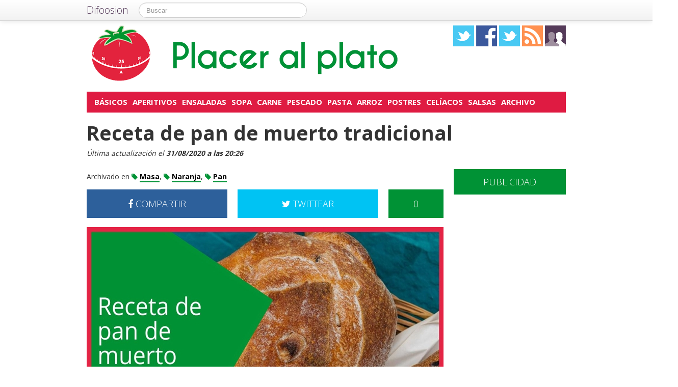

--- FILE ---
content_type: text/html; charset=UTF-8
request_url: https://placeralplato.com/reposteria/receta-pan-muerto-tradicional
body_size: 15266
content:
<!DOCTYPE html>
<html lang="es">
<head prefix="og: https://ogp.me/ns# fb: https://ogp.me/ns/fb# article: https://ogp.me/ns/article#">
    
	    <link rel="dns-prefetch" href="//ajax.googleapis.com">
    <link rel="dns-prefetch" href="//fonts.googleapis.com">
    <link rel="stylesheet" href="https://placeralplato.com/wp-content/themes/NewDifoosion-PlacerAlPlato/style.css?v=3.8" type="text/css">
    <link href="https://fonts.googleapis.com/css2?family=Open+Sans:wght@300;400;700&display=swap" rel="stylesheet">
    
    
    <link rel="icon" type="image/png" href="https://placeralplato.com/wp-content/themes/NewDifoosion-PlacerAlPlato/img/favicon.png" />
    <link rel="shortcut icon" type="image/x-icon" href="https://placeralplato.com/wp-content/themes/NewDifoosion-PlacerAlPlato/img/favicon.ico" />
    <link rel="apple-touch-icon" href="https://placeralplato.com/wp-content/themes/NewDifoosion-PlacerAlPlato/img/favicon.png"/>
    
        <title>Receta fácil de pan de muerto tradicional, paso a paso</title>
		<meta name="robots" content="noodp" />
    	<meta name="description" content="El pan de muerto es un pan mexicano con sabor a naranja, súper delicioso y fácil de elaborar. ¡Aquí te dejamos la receta!" />
            <meta property="mrf-pushtitle" content="Placer al plato">
    <meta property="mrf-pushdescription" content="Receta de pan de muerto tradicional">
    	<meta name="application-name" content="Placer al plato" />
	<meta name="msapplication-tooltip" content="En placer al plato, las mejores recetas de los deliciosos platos y postres, para que te diviertas en la cocina y disfrutes en la mesa con placer al plato" />
	<meta name="msapplication-starturl" content="/?utm_source=ie9&amp;utm_medium=taskbar&amp;utm_campaign=pinned-ie9" />
	<meta name="msapplication-window" content="width=1024;height=768" />
	<meta name="msapplication-navbutton-color" content="#009235" />
	<meta name="theme-color" content="#009235" />
			<meta property="twitter:account_id" content="4503599627428780" />
				<meta name="msapplication-task" content="name=Básicos;action-uri=./categoria/basicos;icon-uri=https://placeralplato.com/wp-content/themes/NewDifoosion-PlacerAlPlato/img/favicon.ico"/>
<meta name="msapplication-task" content="name=Aperitivos;action-uri=./categoria/aperitivos;icon-uri=https://placeralplato.com/wp-content/themes/NewDifoosion-PlacerAlPlato/img/favicon.ico"/>
<meta name="msapplication-task" content="name=Ensaladas;action-uri=./categoria/ensaladas;icon-uri=https://placeralplato.com/wp-content/themes/NewDifoosion-PlacerAlPlato/img/favicon.ico"/>
<meta name="msapplication-task" content="name=Sopa;action-uri=./categoria/sopas;icon-uri=https://placeralplato.com/wp-content/themes/NewDifoosion-PlacerAlPlato/img/favicon.ico"/>
<meta name="msapplication-task" content="name=Carne;action-uri=./categoria/carnes;icon-uri=https://placeralplato.com/wp-content/themes/NewDifoosion-PlacerAlPlato/img/favicon.ico"/>

<meta http-equiv="Content-Type" content="text/html; charset=utf-8" />
    <link rel="publisher" href="https://plus.google.com/100924858723898704662" />
    <meta property="fb:app_id" content="248863185137114" />

<meta property="og:type"                 content="article" />
<meta property="og:url"                  content="https://placeralplato.com/reposteria/receta-pan-muerto-tradicional" />
<meta property="og:site_name"            content="Placer al plato" />
<meta property="og:image"                content="https://placeralplato.com/files/2020/08/pan-de-muerto-640x480.jpg" />
<meta property="og:image:width" content="640" /> 
<meta property="og:image:height" content="480" />
<link rel="image_src" href="https://placeralplato.com/files/2020/08/pan-de-muerto-640x480.jpg" />
<meta property="og:title"                content="Receta de pan de muerto tradicional" />
<meta property="og:description"          content="Septiembre está por comenzar y en las tiendas y en los supermercados se pueden observar productos navideños y del Día de Muertos que, es el 2 de noviembre. Por ello, en esta ocasión te enseñar...">
<meta name="author" content="Flavia">
<meta property="article:published_time"  content="2020-08-31T20:26:52+00:00" />
<meta property="article:modified_time"   content="2020-08-31T20:26:52+00:00" />
    
        
<meta property="article:tag"             content="Masa" />
                
<meta property="article:tag"             content="Naranja" />
                
<meta property="article:tag"             content="Pan" />
                	<meta name="twitter:card" value="summary_large_image" />
	<meta name="twitter:domain" value="difoosion.com" />
	<meta name="twitter:site" value="@placeralplato" />
		    
    <link rel="pingback" href="https://placeralplato.com/xmlrpc.php" />
    <link rel="alternate" type="application/rss+xml" title="Placer al plato" href="https://feeds.feedburner.com/placeralplato" />
	<link rel="stylesheet" href="https://maxcdn.bootstrapcdn.com/font-awesome/4.3.0/css/font-awesome.min.css">
    <link rel="stylesheet" href="https://placeralplato.com/wp-content/themes/NewDifoosion/css/sweetalert.css">
    <script data-mrf-script="garda" data-mrf-dt="1" data-mrf-host="b.marfeelcache.com" data-mrf-ct="article" src="https://b.marfeelcache.com/statics/marfeel/gardac-sync.js" data-cfasync="false"></script>
<link rel='dns-prefetch' href='//ajax.googleapis.com' />
<link rel='dns-prefetch' href='//placeralplato.com' />
<link rel='dns-prefetch' href='//s0.wp.com' />
<link rel='dns-prefetch' href='//s.w.org' />
		<script type="text/javascript">
			window._wpemojiSettings = {"baseUrl":"https:\/\/s.w.org\/images\/core\/emoji\/11\/72x72\/","ext":".png","svgUrl":"https:\/\/s.w.org\/images\/core\/emoji\/11\/svg\/","svgExt":".svg","source":{"concatemoji":"https:\/\/placeralplato.com\/wp-includes\/js\/wp-emoji-release.min.js?ver=4.9.23"}};
			!function(e,a,t){var n,r,o,i=a.createElement("canvas"),p=i.getContext&&i.getContext("2d");function s(e,t){var a=String.fromCharCode;p.clearRect(0,0,i.width,i.height),p.fillText(a.apply(this,e),0,0);e=i.toDataURL();return p.clearRect(0,0,i.width,i.height),p.fillText(a.apply(this,t),0,0),e===i.toDataURL()}function c(e){var t=a.createElement("script");t.src=e,t.defer=t.type="text/javascript",a.getElementsByTagName("head")[0].appendChild(t)}for(o=Array("flag","emoji"),t.supports={everything:!0,everythingExceptFlag:!0},r=0;r<o.length;r++)t.supports[o[r]]=function(e){if(!p||!p.fillText)return!1;switch(p.textBaseline="top",p.font="600 32px Arial",e){case"flag":return s([55356,56826,55356,56819],[55356,56826,8203,55356,56819])?!1:!s([55356,57332,56128,56423,56128,56418,56128,56421,56128,56430,56128,56423,56128,56447],[55356,57332,8203,56128,56423,8203,56128,56418,8203,56128,56421,8203,56128,56430,8203,56128,56423,8203,56128,56447]);case"emoji":return!s([55358,56760,9792,65039],[55358,56760,8203,9792,65039])}return!1}(o[r]),t.supports.everything=t.supports.everything&&t.supports[o[r]],"flag"!==o[r]&&(t.supports.everythingExceptFlag=t.supports.everythingExceptFlag&&t.supports[o[r]]);t.supports.everythingExceptFlag=t.supports.everythingExceptFlag&&!t.supports.flag,t.DOMReady=!1,t.readyCallback=function(){t.DOMReady=!0},t.supports.everything||(n=function(){t.readyCallback()},a.addEventListener?(a.addEventListener("DOMContentLoaded",n,!1),e.addEventListener("load",n,!1)):(e.attachEvent("onload",n),a.attachEvent("onreadystatechange",function(){"complete"===a.readyState&&t.readyCallback()})),(n=t.source||{}).concatemoji?c(n.concatemoji):n.wpemoji&&n.twemoji&&(c(n.twemoji),c(n.wpemoji)))}(window,document,window._wpemojiSettings);
		</script>
		<style type="text/css">
img.wp-smiley,
img.emoji {
	display: inline !important;
	border: none !important;
	box-shadow: none !important;
	height: 1em !important;
	width: 1em !important;
	margin: 0 .07em !important;
	vertical-align: -0.1em !important;
	background: none !important;
	padding: 0 !important;
}
</style>
<link rel='stylesheet' id='difoosion-price-box-css'  href='https://placeralplato.com/wp-content/plugins/difoosion-price-box/difoosion-price-box.css?ver=1.0' type='text/css' media='all' />
<link rel='stylesheet' id='qc-choice-css'  href='https://placeralplato.com/wp-content/plugins/quantcast-choice/public/css/style.min.css?ver=1.2.2' type='text/css' media='all' />
<link rel='stylesheet' id='wp-pagenavi-css'  href='https://placeralplato.com/wp-content/plugins/wp-pagenavi/pagenavi-css.css?ver=2.70' type='text/css' media='all' />
<link rel='stylesheet' id='jetpack_css-css'  href='https://placeralplato.com/wp-content/plugins/jetpack/css/jetpack.css?ver=3.5.6' type='text/css' media='all' />
<script>if (document.location.protocol != "https:") {document.location = document.URL.replace(/^http:/i, "https:");}</script><script type='text/javascript' src='https://ajax.googleapis.com/ajax/libs/jquery/2.2.4/jquery.min.js?ver=2.2.4'></script>
<link rel='https://api.w.org/' href='https://placeralplato.com/wp-json/' />
<link rel="alternate" type="application/json+oembed" href="https://placeralplato.com/wp-json/oembed/1.0/embed?url=https%3A%2F%2Fplaceralplato.com%2Freposteria%2Freceta-pan-muerto-tradicional" />
<link rel="alternate" type="text/xml+oembed" href="https://placeralplato.com/wp-json/oembed/1.0/embed?url=https%3A%2F%2Fplaceralplato.com%2Freposteria%2Freceta-pan-muerto-tradicional&#038;format=xml" />
<link rel="amphtml" href="https://placeralplato.com/reposteria/receta-pan-muerto-tradicional/amp"><meta name="robots" content="max-snippet:-1, max-image-preview:large, max-video-preview:-1">    <script type="text/javascript" src="https://placeralplato.com/wp-content/themes/NewDifoosion/js/libs.min.js" defer></script>
    <script type="text/javascript" src="https://placeralplato.com/wp-content/themes/NewDifoosion/js/sweetalert.min.js"></script>
    <script type="text/javascript" src="https://placeralplato.com/wp-content/themes/NewDifoosion/js/1.0.4/bootstrap.min.js" defer></script>
        <script defer type="module" src="https://live.mrf.io/cmp/andro4all.com/es2015.js?autoinit=true&build=ext-1"></script>
    <script defer nomodule src="https://live.mrf.io/cmp/andro4all.com/es5.js?autoinit=true&build=ext-1"></script>
    <script type="text/javascript">
    var Pc=[];window.__tcfapi=function(){console.log('args',arguments);for(var t=arguments.length,e=new Array(t),n=0;n<t;n++)e[n]=arguments[n];return e.length?Pc.push(e):Pc;};
    </script>
    <script async src="https://securepubads.g.doubleclick.net/tag/js/gpt.js"></script>
    <script>
    window.googletag = window.googletag || {cmd: []};
	googletag.cmd.push(function() {
        googletag.defineSlot('/6587401/Desktop_Billboard_970x250', [[728,90], [940, 90], [970, 90], [970, 250], [996, 90]], 'div-ad-billboard').setCollapseEmptyDiv(true,true).addService(googletag.pubads());
        googletag.defineOutOfPageSlot('/6587401/DIFOOSION_DESKTOP_OUTOFPAGE', 'div-ad-out-of-page').addService(googletag.pubads());
        googletag.defineSlot('/6587401/Desktop_Home_Sky_Left', [[120, 1000], [120, 600]], 'div-ad-sky-left').addService(googletag.pubads());
        googletag.defineSlot('/6587401/Desktop_Home_Sky_Right', [[120, 1000], [120, 600]], 'div-ad-sky-right').addService(googletag.pubads());
				        googletag.defineSlot('/6587401/Desktop_Article_Filmstrip', [300, 600], 'div-desktop-article-filmstrip').addService(googletag.pubads());
        googletag.defineSlot('/6587401/Desktop_More_Videos', [700, 450], 'div-ad-more-videos').addService(googletag.pubads());
        googletag.defineSlot('/6587401/DESKTOP_ARTICLE_BOTTOM_ADAPTABLE', [700, 300], 'div-ad-bellow-article').addService(googletag.pubads());
		googletag.defineSlot('/6587401/Desktop_Article_Header', [[336, 280], [300, 250], [250, 250]], 'div-article-header').addService(googletag.pubads());
		googletag.pubads().setTargeting("post_id", "25087");
				googletag.pubads().setTargeting('tags', ["big","masa","naranja","pan"]);
				                googletag.defineSlot('/6587401/Desktop_Sidebar_220x100',  [220,100], 'div-ad-sidebar-2').addService(googletag.pubads());
		googletag.defineSlot('/6587401/Desktop_Sidebar_160x600',  [[300,600],[160, 600], [300, 250], [220, 600]], 'div-ad-sidebar').addService(googletag.pubads());
		googletag.defineSlot('/6587401/Desktop_Footer_728x90', [728, 90], 'div-ad-footer').addService(googletag.pubads());
		googletag.pubads().setTargeting('blog', 'Placer al plato');
                googletag.pubads().setTargeting('Placement', 'article');
                var params = new URLSearchParams(window.location.search);
        if (params.has('previsualizar')) {
            googletag.pubads().setTargeting('previsualizar', 'true');
        }
		googletag.pubads().enableSingleRequest();
		googletag.pubads().collapseEmptyDivs(true);
        googletag.enableServices();
	});
	</script>
    
            <script type="text/javascript">
        window.__newsroom_js = {
            accountId: 177
        };
        window.__newsroom_js.data = window.__newsroom_js.data || [];
        (function () {
            var __nrscript = document.createElement('script');
            __nrscript.async = true;
            __nrscript.type = 'text/javascript';
            __nrscript.src = 'https://events.newsroom.bi/js/tracker.js?cb=' + Math.round(Date.now() / 100000);
            var __nrnode = document.getElementsByTagName('script')[0];
            __nrnode.parentNode.insertBefore(__nrscript, __nrnode);
        })();
        </script>
                    <meta property="nrbi:sections" content="Recetas de Repostería;big;Masa;Naranja;Pan" />
            
    <script type="text/javascript">
    Array.prototype.last = function() {return this[this.length-1];}

    
    $(document).ready(function(){
        var url = 'https://placeralplato.com/reposteria/receta-pan-muerto-tradicional';
        var blog = 'Placer al plato';

        var s = document.getElementsByTagName('script')[0];
        var app = document.createElement('script'); app.type = 'text/javascript'; app.async = true;
        app.src = 'https://placeralplato.com/wp-content/themes/NewDifoosion/js/1.0.4/app.js?v=1.0s';
        s.parentNode.insertBefore(app, s);
        var gplus = document.createElement('script'); gplus.type = 'text/javascript'; gplus.async = true;
        gplus.src = 'https://apis.google.com/js/plusone.js';
        s.parentNode.insertBefore(gplus, s);
        var tw = document.createElement('script'); tw.type = 'text/javascript'; tw.async = true;
        tw.src = 'https://platform.twitter.com/widgets.js';
        s.parentNode.insertBefore(tw, s);

        window.___gcfg = {lang: 'es'};

        $(function() {
            $("#blog-modal-close").click(function () {
                $("#blog-modal").modal('hide');
            });

            var closing = false;
            var timeout = null;

            /*$(".categoriesbar a").mouseenter(function() {
                var aSelector = $(this);
                timeout = setTimeout(function() {
                    timeout = null;
                    var url = aSelector.attr("href");
                    $.getJSON(url + '?feed=json', function(posts) {
                        if (!closing) {
                            var html = '';
                            $.each(posts, function(index, post) {
                                if (index < 5) {
                                    html += '<li data-url="' + post.permalink + '" title="' + post.title +
                                            '"><img src="' + post.thumb + '" /><p><a href="' + post.permalink +
                                            '">' + post.title + '</a></p></li>';
                                }
                            });
                            $('#cat-preview-list').html(html);
                            $('#cat-preview-list li').click(function() {
                                var url = $(this).attr("data-url");
                                window.open(url);
                                return false;
                            });
                            $('#cat-preview').slideDown();
                        }
                    });
                    var name = aSelector.text();
                    $('#cat-preview-title').html('&Uacute;ltimos art&iacute;culos sobre ' + name);
                    $('#cat-preview-read-more').html('<a href="' + url + '">Leer más sobre ' + name + '</a>');
                }, 300);

                return false;
            });*/

            $('#categories-info').mouseleave(function() {
                if (timeout !== null) {
                    window.clearTimeout(timeout);
                    timeout = null;
                }

                closing = true;
                $('#cat-preview').slideUp(function() {
                    closing = false;
                });
            });
        });

                $("#review").hide();
        
        var shareIsLoaded = false;

        $(window).scroll(function () {
            var scrollTop = $(window).scrollTop();

            var fixed_bar = $('#fixed_bar');
            var fixed_bar_height = fixed_bar.height();
            var fixed_bar_start_point = $('#fixed_bar_start_point');
            var fixed_bar_start_point_offset_top = fixed_bar_start_point.offset().top;
            var fixed_footer = $('#fixed_footer');
            var fixed_footer_offset_top = fixed_footer.offset().top;
            
            if (scrollTop > fixed_bar_start_point_offset_top && scrollTop < (fixed_footer_offset_top - fixed_bar_height)) {
                fixed_bar.addClass('fixed');
            }
            else {
                fixed_bar.removeClass('fixed');
            }
        });

    });
    </script>
    <style type="text/css">
        .logo_social span { display: inline-block; height: 41px; width: 41px; background-image: url(https://placeralplato.com/wp-content/themes/NewDifoosion/icons/icons3.png) }
        .special_link { margin-top: 5px }
        .wp-pagenavi { float: left !important }
    </style>
    	
	
    	<script type="application/ld+json">
	{
	  "@context": "https://schema.org",
	  	  "@type": "NewsArticle",
	  "wordCount" : 495,
	  	  "url" : "https://placeralplato.com/reposteria/receta-pan-muerto-tradicional",
	  "headline": "Receta de pan de muerto tradicional",
	  "alternativeHeadline": "Receta fácil de pan de muerto tradicional, paso a paso",
	  "image": ["https://placeralplato.com/files/2020/08/pan-de-muerto-640x480.jpg"],
	  "datePublished": "2020-08-31T20:26:52+00:00",
      "dateModified": "2020-08-31T20:26:52+00:00",
	  "description": "El pan de muerto es un pan mexicano con sabor a naranja, súper delicioso y fácil de elaborar. ¡Aquí te dejamos la receta!",
	  "author" : {
		  "@type" : "Person",
		  "name" : "Flavia",
		  "sameAs" : [ 
						"https://placeralplato.com/author/flavia-porro" ]
	  },
      "mainEntityOfPage": {
         "@type": "WebPage",
         "@id": "https://placeralplato.com"
      },
	  "publisher" : { 
		  "@type" : "Organization",
		  "name" : "Placer al plato",
		  "url" : "https://placeralplato.com",
		  "logo": { 
              "@type" : "ImageObject",
              "url": "https://placeralplato.com/wp-content/themes/NewDifoosion-PlacerAlPlato/img/logo.png"
          },
		  "contactPoint" : [
			{ "@type" : "ContactPoint",
			  "telephone" : "+34 911 230 344",
			  "email" : "publicidad@difoosion.com",
			  "url" : "https://difoosion.com/contacto",
			  "contactType" : "sales"
			},
			{ "@type" : "ContactPoint",
			  "email" : "prensa@difoosion.com",
			  "telephone" : "+34 911 230 344",
			  "url" : "https://difoosion.com/contacto",
			  "contactType" : "customer service"
			} ],
		  "sameAs" : [ "http://facebook.com/placeralplato",
			"https://www.twitter.com/placeralplato",
						"https://plus.google.com/100924858723898704662"]
		}
	}
	</script>
    			<script> 
	$(function() {
		var base = "https://itunes.apple.com/lookup?country=es&id=";
		$(".dfsn-app-box").each(function(index) {
			var box = $(this);
			var id = box.attr("data-app-id");
			var url = base + id + '&at=1001lAa';
			var customUrl = box.attr("data-url");
			var badge = box.attr("data-badge");
			
			$.ajax( url,{ 
				type: "GET",
				dataType: 'jsonp'
			}).done(function(data) {
				if (data.resultCount == 1) {
					var app = data.results[0];
					var title = app.trackName;
					var url = app.trackViewUrl;
					
					if (customUrl.indexOf('itunes.apple.com') == -1) {
						url = customUrl;
					}					
					
					var price = app.price;
					var genre = app.genres[0];
					var image = app.artworkUrl100;
					var html = '<a href="' + url + '" style="float: left"><img src="' + image + '" style="height: 100px; width: 100px" /></a>'
					html += '<div style="margin: 0; padding: 0 10px; float: left">';
					html += '<p style="margin: 5px 0 5px 0; font-size: 22px; font-weight: bold; max-width:400px; text-align: left">' + title + '</p>';
					html += '<p style="margin: 0 0 5px 0; font-size: 12px; font-weight: bold; text-transform: uppercase">' + genre + '</p>';
					if (price == 0) {
						html += '<p style="margin: 0 0 5px 0; font-size: 18px; font-weight: bold"><a href="' + url + '">Descargar gratis</a></p>';
					}
					else {
						html += '<p style="margin: 0 0 5px 0; font-size: 18px; font-weight: bold; margin: 20px; text-align: center"><a class="difoosion-button" href="' + url + '">Descargar (' + price + '&euro;)</a></p>';
					}
					
					html += '</div>';
					html += '<img style="float: right; width: 150px; margin: 10px" src="' + badge + '" />'
					html += '<div style="clear: both"></div>';
					box.html(html);
					box.click(function(){
						window.open(url, '_blank');
						return false;
					});
				}
			});					
		});
	});
	</script>
</head>
<body data-rsssl=1>
    <marfeel-cmp>
        <script type="application/json">
        {
            "publisherLogo": "",
            "consentLanguage": "es"
        }
        </script>
    </marfeel-cmp>
	<script>
	dataLayer = [{
	  'GA_Blog': 'UA-21969798-19',
	  'GA_Blog_2': 'UA-62836513-7'
	}];
	</script>
	<noscript><iframe src="https://www.googletagmanager.com/ns.html?id=GTM-MVP47F"
	height="0" width="0" style="display:none;visibility:hidden"></iframe></noscript>
	<script>(function(w,d,s,l,i){w[l]=w[l]||[];w[l].push({'gtm.start':
	new Date().getTime(),event:'gtm.js'});var f=d.getElementsByTagName(s)[0],
	j=d.createElement(s),dl=l!='dataLayer'?'&l='+l:'';j.async=true;j.src=
	'https://www.googletagmanager.com/gtm.js?id='+i+dl;f.parentNode.insertBefore(j,f);
	})(window,document,'script','dataLayer','GTM-MVP47F');</script>

    <div id='div-ad-out-of-page'>
    <script type='text/javascript'>
    googletag.cmd.push(function() { googletag.display('div-ad-out-of-page'); });
    </script>
    </div>

		<div id="fb-root"></div>
	<script>(function(d, s, id) {
	  var js, fjs = d.getElementsByTagName(s)[0];
	  if (d.getElementById(id)) return;
	  js = d.createElement(s); js.id = id;
	  js.src = "//connect.facebook.net/es_ES/sdk.js#xfbml=1&version=v2.3&appId=248863185137114";
	  fjs.parentNode.insertBefore(js, fjs);
	}(document, 'script', 'facebook-jssdk'));</script>
	    <div class="navbar navbar-fixed-top">
        <div class="navbar-inner">
            <div class="container">
                <a class="btn btn-navbar" data-toggle="collapse" data-target=".nav-collapse">
                    <span class="icon-bar"></span>
                    <span class="icon-bar"></span>
                    <span class="icon-bar"></span>
                </a>
                <a class="brand" href="https://difoosion.com" target="_blank">Difoosion</a>
                <div class="nav-collapse">
                    <form class="navbar-search pull-left" action="/" method="get">
                      <input type="text" name="s" id="search" class="search-query" value="" placeholder="Buscar">
                    </form>
                    <ul class="nav pull-right">
                                                                    </ul>
                </div>
            </div>
        </div>
    </div>
    
    <div class="container">

    <div id="div-ad-sky-left" style="width: 120px; height: 1000px; position: absolute; float: left; margin-left: -140px; margin-top: 10px">
        <script type='text/javascript'>
        googletag.cmd.push(function() { googletag.display('div-ad-sky-left'); });
        </script>
    </div>
    
    <div id="div-ad-sky-right" style="width: 120px; height: 1000px; position: absolute; float: right; margin-left: 1040px; margin-top: 10px">
        <script type='text/javascript'>
        googletag.cmd.push(function() { googletag.display('div-ad-sky-right'); });
        </script>
    </div>
    
    <!-- Header -->
            <header class="header">
            <div class="row hrow">
                <div class="span12">
                    <div class="logo">
                        <a href="https://placeralplato.com">
                                                        <img style="vertical-align: text-bottom;" src="https://placeralplato.com/wp-content/themes/NewDifoosion-PlacerAlPlato/img/logo.png" alt="Placer al plato, tu blog de recetas y cocina" title="Placer al plato" />
                                                    </a>
                    </div>
                    <div class="logo_social">
                        <a href="https://twitter.com/placeralplato" rel="nofollow" target="_blank"><span class="twitter"></span></a>
                        <a href="http://facebook.com/placeralplato" rel="nofollow" target="_blank"><span class="facebook"></span></a>
                        <a href="https://www.instagram.com/" rel="nofollow" target="_blank"><span class="instagram" /></a>
                                                <a href="https://feeds.feedburner.com/placeralplato" rel="nofollow" target="_blank"><span class="rss"></span></a>
                        <a href="https://placeralplato.com/editores"><span class="editores"></span></a>
                    </div>
                                                        </div>
            </div>
			            <div class="row">
                <div id='div-ad-billboard' style='width: 996px; margin: 0 auto; padding: 10px; display: none; text-align: center'>
                    <script type='text/javascript'>
                    googletag.cmd.push(function() { googletag.display('div-ad-billboard'); });
                    </script>
                </div>
            </div>
            <div class="row" style="margin-top: 10px">
                <div id="categories-info" class="span12">
                    <div class="categoriesbar">
                        <ul>
                            <li id="category-item-placeralplatocomcategoriabasicos"><a href="https://placeralplato.com/categoria/basicos">Básicos</a></li><li id="category-item-placeralplatocomcategoriaaperitivos"><a href="https://placeralplato.com/categoria/aperitivos">Aperitivos</a></li><li id="category-item-placeralplatocomcategoriaensaladas"><a href="https://placeralplato.com/categoria/ensaladas">Ensaladas</a></li><li id="category-item-placeralplatocomcategoriasopas"><a href="https://placeralplato.com/categoria/sopas">Sopa</a></li><li id="category-item-placeralplatocomcategoriacarnes"><a href="https://placeralplato.com/categoria/carnes">Carne</a></li><li id="category-item-placeralplatocomcategoriapescados"><a href="https://placeralplato.com/categoria/pescados">Pescado</a></li><li id="category-item-placeralplatocomcategoriapastas"><a href="https://placeralplato.com/categoria/pastas">Pasta</a></li><li id="category-item-placeralplatocomcategoriaarroces"><a href="https://placeralplato.com/categoria/arroces">Arroz</a></li><li id="category-item-placeralplatocomcategoriapostres"><a href="https://placeralplato.com/categoria/postres">Postres</a></li><li id="category-item-placeralplatocomtagapto-para-celiacos"><a href="https://placeralplato.com/tag/apto-para-celiacos">Celíacos</a></li><li id="category-item-placeralplatocomcategoriasalsas"><a href="https://placeralplato.com/categoria/salsas">Salsas</a></li><li id="category-item-placeralplatocomarchivo"><a href="https://placeralplato.com/archivo">Archivo</a></li>                        </ul>
                    </div>
                    <div id="cat-preview">
                        <div id="cat-preview-title">&Uacute;ltimos art&iacute;culos</div>
                        <ul id="cat-preview-list">
                        </ul>
                        <p id="cat-preview-read-more"></p>
                    </div>
                </div>
            </div>

        </header>
        <!-- End Header -->
                            
        
                <main>
        <div class="row">
            <h1 style="font-weight: 700; margin: 10px 20px;">Receta de pan de muerto tradicional</h1>
        </div>
        <p class="post_info" style="color: #333; font-style: italic;">					
            Última actualización el <span class="display-date" style="font-weight: bold">31/08/2020 a las 20:26</span>
        </p>
        
                            <div class="row">
	<div class="span9 columns">
		                
                	</div>
</div>

<div class="row">
	<div class="span9 columns blog_content">                
		

					
			
															
					 
			   			   <div class="posttags" style="font-size: 14px; height: auto; line-height: 30px; margin-bottom: 10px; clear: both">
			   Archivado en 
				<a href="https://placeralplato.com/tag/masa"><i class="fa fa-tag" style="color: #009235"></i> <span style="font-weight: bold; border-bottom: 2px solid #009235; color: #000 ">Masa</span></a>, <a href="https://placeralplato.com/tag/naranja"><i class="fa fa-tag" style="color: #009235"></i> <span style="font-weight: bold; border-bottom: 2px solid #009235; color: #000 ">Naranja</span></a>, <a href="https://placeralplato.com/tag/pan"><i class="fa fa-tag" style="color: #009235"></i> <span style="font-weight: bold; border-bottom: 2px solid #009235; color: #000 ">Pan</span></a>				</div>
								
				
                <div style="width: 700px; height: 54px; margin-bottom: 20px; color: #fff; font-size: 18px; font-weight: 300; clear: both;">
                    <a style="width: 276px; padding: 18px 0; color: #fff; float: left; text-align: center; background-color: #2d609b" href="https://www.facebook.com/sharer/sharer.php?u=https://placeralplato.com/reposteria/receta-pan-muerto-tradicional?utm_campaign=facebook-button-post-above" target="_blank"><i class="fa fa-facebook"></i> COMPARTIR</a>
					
					<a style="width: 108px; padding: 18px 0; color: #fff; float: right; text-align: center; background-color: #009235" href="https://placeralplato.com/reposteria/receta-pan-muerto-tradicional#disqus_thread">0</a>
					
					<a style="width: 276px; padding: 18px 0; margin-right: 20px; color: #fff; float: right; text-align: center; background-color: #00c3f3" href="https://twitter.com/intent/tweet?text=Receta+de+pan+de+muerto+tradicional&url=https://placeralplato.com/reposteria/receta-pan-muerto-tradicional?utm_campaign=twitter-button-post-above&via=placeralplato&related=difoosion"><i class="fa fa-twitter"></i> TWITTEAR</a>
                </div>

		                        <div class="post_content">
<p><img loading=lazy src="https://placeralplato.com/files/2020/08/pan-de-muerto.jpg" alt="pan de muerto" width="700" height="500" class="aligncenter size-full wp-image-25088" srcset="https://placeralplato.com/files/2020/08/pan-de-muerto.jpg 700w, https://placeralplato.com/files/2020/08/pan-de-muerto-400x286.jpg 400w, https://placeralplato.com/files/2020/08/pan-de-muerto-220x157.jpg 220w" sizes="(max-width: 700px) 100vw, 700px" /></p>

<p>Septiembre está por comenzar y en las tiendas y en los supermercados se pueden observar productos navideños y del Día de Muertos que, es el 2 de noviembre. Por ello, en esta ocasión te enseñaré a elaborar la <strong>receta de pan de muerto tradicional</strong>, aunque aun falten dos meses para la fecha. Claro está que no es necesario que sea una fecha especifica para poder consumir alimentos deliciosos como el pan dulce, la rosca de reyes, el roscón de pascua, etcétera. ¡Vamos a por la receta!</p>

<p><strong>Quizás también te pueda interesar:</strong> <a href="https://placeralplato.com/postres/receta-panqueques-platano" target="_blank" rel="noopener">Receta de panqueques de plátano paso a paso ¡Súper esponjoso!</a></p>

<h2>Ingredientes</h2>

<ul>
<li>4 tazas de harina para todo uso</li>
<li>¾ taza de azúcar común</li>
<li>½ taza de leche templada</li>
<li>150 g de mantequilla</li>
<li>11 g de levadura seca</li>
<li>3 huevos</li>
<li>3 yemas</li>
<li>Agua de azahar</li>
<li>Ralladura de dos naranjas</li>
<li>Sal</li>
</ul>

<h2>Elaboración paso a paso</h2>

<p><strong>1.</strong> Reúne todos los <strong>ingredientes para hacer el pan de muerto</strong>.</p>

<p><strong>2.</strong> Coloca la levadura en un recipiente junto con tres cucharadas de harina y la leche templada. Remueve y cubre el bol con papel transparente. Lleva a un sitio cálido para que fermente.</p>

<p><strong>3.</strong> Mientras la levadura fermenta, ralla la cáscara de las naranjas evitando lo blanco.</p>

<p><strong>4.</strong> Coloca la harina restante en una superficie limpia y seca y haz un hueco en el centro.</p>

<p><strong>5.</strong> Añade la sal y el azúcar en la parte externa de la corona y vierte la levadura en el centro junto con los huevos.</p>

<p><strong>6.</strong> Ve integrando todos los ingredientes e incorpora la mantequilla de a poco, el agua de azahar y la ralladura de naranja.</p>

<p><strong>7.</strong> No te preocupes si la masa está pegajosa porque así es como debe estar. No le añades harina, solo sigue amasando hasta que se despegue de la superficie (este proceso puede demorar 30 minutos). Si transcurrido ese período de tiempo la masa no se desprende de la superficie ni de las manos, agrega un poco de harina, no mucha.</p>

<p><strong>8.</strong> Engrasa un recipiente con aceite y deja reposar la <strong>masa de pan de muerto</strong>. Cubre con papel transparente y deja reposar a un sitio cálido hasta que duplique su volumen, lejos de las corrientes de aire.</p>

<p><strong>9.</strong> Retira la masa del bol cuando haya leudado y colócala sobre una superficie ligeramente enharinada. Divide la masa en cuatro partes y dale forma de bola a tres.</p>

<p><strong>10.</strong> Pon los panes sobre una bandeja cubierta con papel pergamino a una distancia considerable entre cada uno de ellos.</p>

<p><strong>11.</strong> Agrégale un poco de harina a la masa restante y <strong>forma los huesitos típicos del pan del muerto</strong>.</p>

<p><strong>12.</strong> Una los bollos con agua y pega los huesos a los panes.</p>

<p><strong>13.</strong> Lleva los panes a un sitio cálido hasta que dupliquen su volumen y lleva a un horno precalentado a 180 º C aproximadamente durante unos 25 minutos o hasta que estén dorados.</p>

<p><strong>14.</strong> Deja enfriar en una rejilla y unta con mantequilla fundida y espolvorea con azúcar común.</p>

<div style='text-align: center'><div id='div-desktop-article-filmstrip'><script type='text/javascript'>googletag.cmd.push(function() { googletag.display('div-desktop-article-filmstrip'); });</script></div></div><p><strong>Te recomendamos leer:</strong> <a href="https://placeralplato.com/reposteria/malasada-hawaiana" target="_blank" rel="noopener">Receta de malasada hawaiana</a></p>

<p>¿Qué te ha parecido esta <strong>receta de pan de muerto</strong>? Deja tus comentarios y visita la categoría <a href="https://placeralplato.com/tag/reposteria" target="_blank" rel="noopener">Repostería</a> para conocer muchas preparaciones más.</p>
								</div>

				<div class="clear"></div>
				<script src="https://apis.google.com/js/platform.js"></script>
				<div class="g-ytsubscribe" data-channelid="UCHhfu5p0zydyM-_nw3IJvig" data-layout="default" data-count="hidden"></div>
				<div class="clear"></div>
				<div data-action="like" data-colorscheme="light" data-width="700" data-layout="standard" data-show-faces="1" data-send="false" data-href="http://facebook.com/placeralplato" class="fb-like share"></div>
				<div class="clear"></div>

								
			   			   <div style="font-size: 14px; height: auto; line-height: 30px; margin-bottom: 10px; clear: both;">
			   Archivado en 
				<a href="https://placeralplato.com/tag/masa"><i class="fa fa-tag" style="color: #009235"></i> <span style="font-weight: bold; border-bottom: 2px solid #009235; color: #000 ">Masa</span></a>, <a href="https://placeralplato.com/tag/naranja"><i class="fa fa-tag" style="color: #009235"></i> <span style="font-weight: bold; border-bottom: 2px solid #009235; color: #000 ">Naranja</span></a>, <a href="https://placeralplato.com/tag/pan"><i class="fa fa-tag" style="color: #009235"></i> <span style="font-weight: bold; border-bottom: 2px solid #009235; color: #000 ">Pan</span></a>				</div>
							
				<script type="text/javascript">
								window._isHeaderAdLoaded = false;
				window._isVideoInTextLoaded = false;
				$(".post_content").children().each(function(index, value) {
					var p1 = $(value);
					var first = $(p1).children().first();
					var img1 = $(first).is('img') || ($(first).is('a') && $(first).children().first().is('img'));
					var iframe1 = $(first).is('span') && $(first).hasClass('embed-youtube');

					if (!img1 && !iframe1 && !window._isHeaderAdLoaded) {
						window._isHeaderAdLoaded = true;
			
						$(p1).before( "<div id='div-article-header' style='clear: both; float: left; widget: 336px; margin-right: 10px; margin-bottom: 10px'></div>" );
						$("#div-article-header").append($("<script />", {
							html: "googletag.cmd.push(function() { googletag.display('div-article-header'); });"
						}));
					}
					
									});

								</script>

                <div id="fixed_share">
                    <ul id="fixed_share_items">
                    </ul>
                </div>
                
                <!--<div>
					<div id="taboola-below-article-thumbnails"></div>
					<script type="text/javascript">
					window._taboola = window._taboola || [];
					_taboola.push({
						mode: 'thumbnails-a',
						container: 'taboola-below-article-thumbnails',
						placement: 'Below Article Thumbnails',
						target_type: 'mix'
					});
					</script>
                </div>-->
                
                <div class="clear"></div>

                <div style="width: 700px; height: 54px; margin-bottom: 20px; color: #fff; font-size: 18px; font-weight: 300">
                    <a style="width: 276px; padding: 18px 0; color: #fff; float: left; text-align: center; background-color: #2d609b" href="https://www.facebook.com/sharer/sharer.php?u=https://placeralplato.com/reposteria/receta-pan-muerto-tradicional?utm_campaign=facebook-button-post-below" target="_blank"><i class="fa fa-facebook"></i> COMPARTIR</a>
					
					<a style="width: 108px; padding: 18px 0; color: #fff; float: right; text-align: center; background-color: #009235" href="https://placeralplato.com/reposteria/receta-pan-muerto-tradicional#disqus_thread">0</a>
					
					<a style="width: 276px; padding: 18px 0; margin-right: 20px; color: #fff; float: right; text-align: center; background-color: #00c3f3" href="https://twitter.com/intent/tweet?text=Receta+de+pan+de+muerto+tradicional&url=https://placeralplato.com/reposteria/receta-pan-muerto-tradicional?utm_campaign=twitter-button-post-below&via=placeralplato&related=difoosion"><i class="fa fa-twitter"></i> TWITTEAR</a>
                </div>

                <div class="clear"></div>

				<div>
                                            <div id='div-ad-bellow-article' style='margin: 0 auto'>
                            <script type='text/javascript'>
                            googletag.cmd.push(function() { googletag.display('div-ad-bellow-article'); });
                            </script>
                        </div>
                                        </div>
				
                <div class="clear"></div>
                
                <div class="post_author">
                <h3><a href="https://placeralplato.com/author/flavia-porro"><i class="fa fa-user-secret"></i> Acerca de Flavia</a></h3>
                    <a href="https://placeralplato.com/author/flavia-porro">
						<style>
						.avatar-150 { border: 3px solid }
						</style>
                        <img alt='' src='https://secure.gravatar.com/avatar/21fdf84ee464bcd7b380a699fd017f0a?s=150&#038;d=mm&#038;r=g' srcset='https://secure.gravatar.com/avatar/21fdf84ee464bcd7b380a699fd017f0a?s=300&#038;d=mm&#038;r=g 2x' class='avatar avatar-150 photo' height='150' width='150' />                    </a>
										                    <p style="font-size: 16px; height: auto; line-height: 24px">Nacida en Buenos Aires, Argentina, Flavia es una redactora independiente que cubre temas de belleza, moda, viajes y estilo de vida. Lleva trabajando en diversos blogs de Difoosion desde el 2017. 

Antes de formar parte del equipo, colaboró en Impremedia y en distintas webs, como Guia para decorar, Guia de jardineria, red Seologic, Garden Center Ejea, SoyModa, Xocials, Ycomo, Latinguru, etcétera. Además es maquilladora profesional.</p>
                    <div class="clear_both"></div>
					<p style="font-size: 20px; text-align: center; height: auto; line-height: 40px">
						<a style="color: #000; font-weight: 400" href="https://placeralplato.com/author/flavia-porro">
							<i class="fa fa-newspaper-o"></i> &iexcl;Lee <span style="font-weight: bold; border-bottom: 2px solid #009235; color: #009235">m&aacute;s art&iacute;culos</span> de Flavia!
						</a>
					</p>
                </div>
				
				<div class="clear_both"></div>
				
				<div id='div-ad-more-videos' style='margin: 0 auto'>
					<script type='text/javascript'>
					googletag.cmd.push(function() { googletag.display('div-ad-more-videos'); });
					</script>
				</div>
			
                
                <div class="clear_both"></div>

								
				<!--<h3 style="font-size: 24px; font-weight: bold; height: auto; line-height: 40px;"><i class="fa fa-heart"></i> Tambi&eacute;n te puede interesar</h3>
				
				<div class="addoor-widget" id="addoor-widget-81"></div>
				<script type="text/javascript" src="https://pubtags.addoor.net/lib/contags/contags.js"></script>-->
                
				
				<div id="taboola-below-article-alternating-thumbnails"></div>
				<script type="text/javascript">
				window._taboola = window._taboola || [];
				_taboola.push({
					mode: 'alternating-thumbnails-a',
					container: 'taboola-below-article-alternating-thumbnails',
					placement: 'Below Article Alternating Thumbnails',
					target_type: 'mix'
				});
				</script>
				
				<div class="clear_both"></div>
                
                <div class="navigation" style="margin-bottom: 20px">
                    <div class="previous_post">
                        <a href="https://placeralplato.com/postres/receta-panqueques-platano" rel="prev"><i class="fa fa-arrow-circle-o-left"></i> Receta de panqueques de plátano paso a paso ¡Súper esponjoso!</a>                    </div>
                    <div class="next_post">
                        <a href="https://placeralplato.com/postres/recetas-frambuesas" rel="next">9 exquisitas y fáciles recetas con frambuesas <i class="fa fa-arrow-circle-o-right"></i></a>                    </div>
                </div>
				
                <div class="clear_both"></div>
				
								
                
<div class="clear_both"></div>

<h3 class="h2comments" id="comments" style="padding-top: 50px;font-size: 24px; font-weight: bold; height: auto; line-height: 40px;"><i class="fa fa-comments-o"></i> Comentarios (<span class="fb-comments-count" data-href="https://placeralplato.com/reposteria/receta-pan-muerto-tradicional">10</span>)</h3>

<div>
	<p style="font-size: 20px; text-align: center; height: auto; line-height: 40px;"><i class="fa fa-hand-o-down"></i> Usa tu cuenta de <span style="border-bottom: 2px solid #2d609b; color: #2d609b; font-weight: bold;">Facebook</span> para dejar <span style="border-bottom: 2px solid; font-weight: bold">tu opini&oacute;n.</span> <i class="fa fa-bullhorn" style="font-weight: bold"></i></p>
</div>

<div class="fb-comments" data-href="https://placeralplato.com/reposteria/receta-pan-muerto-tradicional" data-width="700" data-numposts="10" data-colorscheme="light"></div>

				
				
                				<style>
					.border-button { width: 70px; height: 100px; background-color: #888; color: #fff; line-height: 40px; font-size: 32px; text-align: center; top: 45%; cursor: pointer; display: none; border: 2px solid #009235 }
					.top-button { width: 50px; height: 50px; right: 70px; bottom: 20px; background-color: #888; color: #fff; line-height: 40px; font-size: 26px; text-align: center; position: fixed; cursor: pointer; color: #fff; border: 2px solid #009235; border-radius: 28px }
					.border-button:hover{ background-color:#333 }
					.top-button:hover{ background-color:#333 }
					.next:hover { right: -3px }
					.previous:hover { left: -3px }
					.border-button i { margin-bottom: 30px; margin-top: 30px }
					.top-button i { margin-bottom: 10px; margin-top: 10px }
					.next { position: fixed; right: -20px; padding-right: 20px; border-top-left-radius: 53px; border-bottom-left-radius: 53px }
					.previous { position: fixed; left: -20px; padding-left: 20px;  border-top-right-radius: 53px; border-bottom-right-radius: 53px }
				</style>
				<script>
					$(function() {
						$( '.top-button' ).click( function() {
							$( 'html,body' ).animate( { scrollTop: 0 }, 'slow');
							return false; 	
						});
						
						var hide = true;
						
						$( document ).scroll( function() {
							if ( $( window ).width() > 1300 ) {
								var position = $( document ).scrollTop();
								if (hide == true && position >= 600) {
									hide = false;
									$( '.border-button' ).fadeIn( 'slow' );
									$( '.top-button' ).fadeIn( 'slow' );
								}
							}
							else {
								$( '.border-button' ).hide();
							}
						});
					});
				</script>
				<a href="https://placeralplato.com/postres/receta-panqueques-platano" rel="prev"><div title="Receta de panqueques de plátano paso a paso ¡Súper esponjoso!" class="border-button previous"><i class="fa fa-angle-left"></i></div></a>				<a href="https://placeralplato.com/postres/recetas-frambuesas" rel="next"><div class="border-button next" title="9 exquisitas y fáciles recetas con frambuesas"><i class="fa fa-angle-right"></i></div></a>				<div class="top-button" style="display: none"><i class="fa fa-angle-up"></i></div>
			</div>
	            <!-- Sidebar -->
            <side class="span3 columns">
                <div class="sidebar">
										                    <div class="sidebar_item" style="text-align: center">
                        <div id='div-ad-sidebar-2'>
                            <script type='text/javascript' defer>
                            googletag.cmd.push(function() { googletag.display('div-ad-sidebar-2'); });
                            </script>
                        </div>
                    </div>
					<div id="fixed_bar_start_point"></div>
                    <div id="fixed_bar">
						<div class="sidebar_item">
                            <h3>Publicidad</h3>
														<div class="ad">
								<div id='div-ad-sidebar'>
									<script type='text/javascript' defer>
									googletag.cmd.push(function() { googletag.display('div-ad-sidebar'); });
									</script>
								</div>
							</div>
						                            
                        </div>

						                    </div>
                </side>
            <!-- End Sidebar --></div>

</main>


        <div class="row">
            <div class="span12 columns clear_both dfsn_pagenavi">
                            </div>
        </div>

                <div id="fixed_footer" class="row" style="text-align: center; height:90px; clear: both">
            <div id='div-ad-footer' style='width:728px; height:90px;margin: 30px auto'>
                <script type='text/javascript'>
					window.__div_ad_footer_loaded = false;
					$(window).scroll(function(event) {
						if(!window.__div_ad_footer_loaded && $("#div-ad-footer").offset().top < $(window).scrollTop() + $(window).outerHeight()) {
							window.__div_ad_footer_loaded = true;
							googletag.cmd.push(function() { googletag.display('div-ad-footer'); });
						}
					});
                </script>
            </div>
        </div>
        
        <div class="clear" style="height: 20px"></div>
        
                
        <!--<div class="row">
            <div class="span12 columns">
                <div class="clear" style="height: 20px"></div>
                <h2>Lo m&aacute;s le&iacute;do en Placer al plato</h2>
                                                <div style="padding-bottom: 20px; width: 220px; display: inline-block; height: 250px; margin-right: 10px; vertical-align: top">
                    <a href=""><img src="" /></a>
                    <a style="color: #000; text-decoration: none" href=""></a>
                </div>
                            </div>
        </div>-->

                <div class="row">
            <div class="span12 columns">
                <div class="clear" style="height: 20px"></div>
                <h2 style="text-align: center; margin-bottom: 20px;">Otras webs de Difoosion</h2>
            </div>
        </div>
        
        <div class="row">
            <div class="span3 columns">
                <div style="width: 100%; font-weight: bold;  font-size: 18px; text-align: center">
                    <a href="https://andro4all.com" target="_blank" style="color: #222221">Andro4all</a>
                </div>
            </div>
            <div class="span3 columns">
                <div style="width: 100%; font-weight: bold;  font-size: 18px; text-align: center">
                    <a href="https://www.ipadizate.es" target="_blank" style="color: #222221">iPadizate</a>
                </div>
            </div>
			<div class="span3 columns">
				<div style="width: 100%; font-weight: bold;  font-size: 18px; text-align: center">
                    <a href="https://urbantecno.com/" target="_blank" style="color: #222221">Urban Tecno</a>
                </div>
            </div>
            <div class="span3 columns">
                <div style="width: 100%; font-weight: bold;  font-size: 18px; text-align: center">
                    <a href="https://www.alfabetajuega.com/" target="_blank" style="color: #222221">Alfa Beta Juega</a>
                </div>
            </div>
        </div>
        
        <div class="row">
            <div class="footer span12 columns clear_both" style="margin-bottom: 100px">
                            <p style="text-align: center">Placer al plato (CC) 2026 | <a href="https://difoosion.com/licencia">Licencia</a> | <a href="https://difoosion.com/legal">
                    Legal</a> | <a href="https://difoosion.com/cookies">
                    Política de Cookies</a> | <a href="https://difoosion.com/contacto">Contacto</a></p>
                            <p style="text-align: center"><a href="https://difoosion.com"><img src="https://placeralplato.com/wp-content/themes/NewDifoosion/img/difoosion-logo.png" alt="Difoosion Logo" /></a></p>
            </div>
        </div>
	   		<div class="row">
			<div class="span12 columns">
				<div style="position: relative; clear: both; height: 500px; margin-bottom: 20px">
					<div id="facebook-flyer-2-container" style="position: absolute; top: 50%; left: 50%; -webkit-transform: translate(-50%, -50%); transform: translate(-50%, -50%); width: 500px" width="500px"	>		
						<p><a id="facebook-flyer-2-close" style="color: white; font-size: 26px" href="#">X</a></p>
						<div class="fb-page"
							data-href="http://facebook.com/placeralplato" 
							data-width="500" 
							data-height="500" 
							data-hide-cover="false" 
							data-show-facepile="true" 
							data-show-posts="false">
							<div class="fb-xfbml-parse-ignore">
								<blockquote cite="http://facebook.com/placeralplato">
									<a href="http://facebook.com/placeralplato">Placer al plato</a>
								</blockquote>
							</div>
						</div>
					</div>
				</div>
			</div>
		</div>
            </div>
    </div>
    	
	    <script type="text/javascript">
        var elements = document.querySelectorAll('iframe');
		Array.prototype.forEach.call(elements, function(el, i){
			if (el.src.includes('https://box.difoosion.net')) {
				if (el.offsetWidth > 475 ) {
					el.style.height = "129px";
				}
			}
		});
    </script>
<link rel='stylesheet' id='difoosion-button-css'  href='https://placeralplato.com/wp-content/plugins/difoosion-button/difoosion-button-2.css?ver=4.9.23' type='text/css' media='all' />
<script type='text/javascript' src='https://placeralplato.com/wp-content/plugins/quantcast-choice/public/js/script.min.js?ver=1.2.2'></script>
<script type='text/javascript'>
/* <![CDATA[ */
var qc_choice_init = "{\"Publisher Purpose IDs\":[1,2,3,4,5],\"Display UI\":\"inEU\",\"Min Days Between UI Displays\":30,\"Non-Consent Display Frequency\":1,\"Google Personalization\":true,\"Publisher Name\":\"Placer al plato\",\"Publisher Logo\":\"https:\\\/\\\/placeralplato.com\\\/wp-content\\\/themes\\\/NewDifoosion-PlacerAlPlato\\\/img\\\/logo.png\",\"Initial Screen Title Text\":\"Tu privacidad es importante para nosotros\",\"Initial Screen Body Text\":\"Tanto nuestros partners como nosotros utilizamos cookies en nuestro sitio web para personalizar contenido y publicidad, proporcionar funcionalidades a las redes sociales, o analizar nuestro tr\\u00e1fico. Haciendo click consientes el uso de esta tecnologia en nuestra web. Puedes cambiar de opinion y personalizar tu consentimiento siempre que quieras volviendo a esta web.\",\"Initial Screen Reject Button Text\":\"No acepto\",\"Initial Screen Accept Button Text\":\"Acepto\",\"Initial Screen Purpose Link Text\":\"M\\u00e1s informaci\\u00f3n\",\"Purpose Screen Header Title Text\":\"Configuraci\\u00f3n de privacidad\",\"Purpose Screen Title Text\":\"Tu privacidad es importante para nosotros\",\"Purpose Screen Body Text\":\"Puedes configurar tus preferencias y elegir como quieres que tus datos sean utilizados para los siguientes prop\\u00f3sitos. Puedes elegir configurar tus preferencias solo con nosotros independientemente del resto de nuestros partners. Cada prop\\u00f3sito tiene una descripci\\u00f3n para que puedas saber como nosotros y nuestros partners utilizamos tus datos\",\"Purpose Screen Enable All Button Text\":\"Habilitar todo\",\"Purpose Screen Vendor Link Text\":\"Ver lista completa de partners\",\"Purpose Screen Cancel Button Text\":\"Cancelar\",\"Purpose Screen Save and Exit Button Text\":\"Guardar y salir\",\"Vendor Screen Title Text\":\"Tu privacidad es importante para nosotros\",\"Vendor Screen Body Text\":\"Puedes dar tu consentimiento de manera individual a cada partner. Ver la lista de todos los prop\\u00f3sitos para los cuales utilizan tus datos para tener m\\u00e1s informaci\\u00f3n. En algunos casos, las empresas pueden revelar que usan tus datos sin pedir tu consentimiento, en funci\\u00f3n de intereses leg\\u00edtimos. Puedes hacer click en su pol\\u00edtica de privacidad para obtener m\\u00e1s informaci\\u00f3n al respecto o para rechazarlo.\",\"Vendor Screen Reject All Button Text\":\"Rechazar todo\",\"Vendor Screen Accept All Button Text\":\"Aceptar todo\",\"Vendor Screen Purposes Link Text\":\"Volver a prop\\u00f3sitos\",\"Vendor Screen Cancel Button Text\":\"Cancelar\",\"Vendor Screen Save and Exit Button Text\":\"Guardar y salir\",\"Language\":\"ES\",\"Initial Screen Body Text Option\":1,\"UI Layout\":\"banner\"}";
/* ]]> */
</script>
<script type='text/javascript' src='https://placeralplato.com/wp-content/plugins/quantcast-choice/public/js/script.async.min.js?ver=1.2.2'></script>
<script type='text/javascript' src='https://placeralplato.com/wp-content/plugins/marfeelpress/includes/base/src/resources/js/resizer.js?ver=4.9.23'></script>
<script type='text/javascript' src='https://s0.wp.com/wp-content/js/devicepx-jetpack.js?ver=202603'></script>
    <div id="blog-modal" class="modal hide fade" tabindex="-1" role="dialog" aria-labelledby="myModalLabel" aria-hidden="true">
        <div class="modal-header">
            <button id="blog-modal-close" type="button" class="close">×</button>
            <a id="blog-modal-header"></a>
        </div>
        <div id="blog-modal-body" class="modal-body">
        </div>
        <div class="modal-footer">
            <span id="blog-modal-twitter" style="float: left; margin-top: 10px"></span>
            <button class="btn" data-dismiss="modal" aria-hidden="true">Cerrar</button>
            <a id="blog-modal-go-to" class="btn btn-primary">Ver</a>
        </div>
    </div>
	<script type="text/javascript">
     window._seedtagq = window._seedtagq || [];
     window._seedtagq.push(['_setId', '2569-6096-01']);
     (function () {
       var st = document.createElement('script');
       st.type = 'text/javascript';
       st.async = true;
       st.src = ('https:' == document.location.protocol
         ? 'https'
         : 'http') + '://config.seedtag.com/loader.js?v=' + Math.random();
       var s = document.getElementsByTagName('script')[0];
       s.parentNode.insertBefore(st, s);
     })();
   </script>	<div id="facebook-flyer-2" style="display: none; position: fixed; top: 0; left: 0; right: 0; bottom: 0; background-color: rgba(0,0,0,0.8);height:100%;width:100%">
	</div>

		<script>
	setTimeout( function() {
		$("#facebook-flyer-2-close").click(function() {
			$("#facebook-flyer-2").hide();
			return false;
		});
		$("#facebook-flyer-2").click(function() {
			$("#facebook-flyer-2").hide();
			return false;
		});
		var fbflyer=value=$.jStorage.get('fbflyer','no');
		if (fbflyer==='no') {		
			$("#facebook-flyer-2-container").appendTo("#facebook-flyer-2");
			$("#facebook-flyer-2").show();
		}
		$.jStorage.set('fbflyer','yes');
	}, 20000);
	</script>
	    <script type="text/javascript">
     window._seedtagq = window._seedtagq || [];
     window._seedtagq.push(['_setId', '2569-6096-01']);
     (function () {
       var st = document.createElement('script');
       st.type = 'text/javascript';
       st.async = true;
       st.src = ('https:' == document.location.protocol
         ? 'https'
         : 'http') + '://config.seedtag.com/loader.js?v=' + Math.random();
       var s = document.getElementsByTagName('script')[0];
       s.parentNode.insertBefore(st, s);
     })();
   </script>    	</body>
</html>

<!--
Performance optimized by W3 Total Cache. Learn more: https://www.boldgrid.com/w3-total-cache/

Almacenamiento en caché de objetos 143/215 objetos que utilizan redis
Page Caching using redis 
Caching de base de datos 13/32 consultas en 0.019 segundos usando redis

Served from: applesencia.com @ 2026-01-14 15:40:44 by W3 Total Cache
-->

--- FILE ---
content_type: text/html; charset=utf-8
request_url: https://accounts.google.com/o/oauth2/postmessageRelay?parent=https%3A%2F%2Fplaceralplato.com&jsh=m%3B%2F_%2Fscs%2Fabc-static%2F_%2Fjs%2Fk%3Dgapi.lb.en.2kN9-TZiXrM.O%2Fd%3D1%2Frs%3DAHpOoo_B4hu0FeWRuWHfxnZ3V0WubwN7Qw%2Fm%3D__features__
body_size: 161
content:
<!DOCTYPE html><html><head><title></title><meta http-equiv="content-type" content="text/html; charset=utf-8"><meta http-equiv="X-UA-Compatible" content="IE=edge"><meta name="viewport" content="width=device-width, initial-scale=1, minimum-scale=1, maximum-scale=1, user-scalable=0"><script src='https://ssl.gstatic.com/accounts/o/2580342461-postmessagerelay.js' nonce="SsLf7quig3ZErbUdBlRQGA"></script></head><body><script type="text/javascript" src="https://apis.google.com/js/rpc:shindig_random.js?onload=init" nonce="SsLf7quig3ZErbUdBlRQGA"></script></body></html>